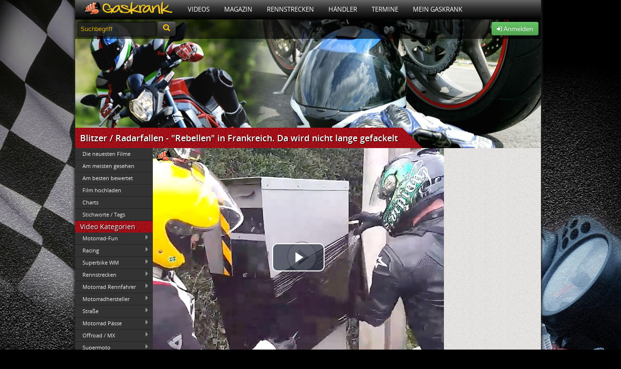

--- FILE ---
content_type: text/html; charset=UTF-8
request_url: https://www.gaskrank.tv/tv/motorrad-fun/blitzer-radarfallen-rebellen-in-frankreich-da-wird-nicht-lange-gefackelt.htm
body_size: 11753
content:
 <!DOCTYPE html>
<!--[if lt IE 7]> <html class="no-js lt-ie9 lt-ie8 lt-ie7" lang="de" xmlns:og="http://ogp.me/ns#" xmlns:fb="http://www.facebook.com/2008/fbml"> <![endif]-->
<!--[if IE 7]>    <html class="no-js lt-ie9 lt-ie8" lang="de" xmlns:og="http://ogp.me/ns#" xmlns:fb="http://www.facebook.com/2008/fbml"> <![endif]-->
<!--[if IE 8]>    <html class="no-js lt-ie9" lang="de" xmlns:og="http://ogp.me/ns#" xmlns:fb="http://www.facebook.com/2008/fbml"> <![endif]-->
<!--[if (gte IE 9)|(gt IEMobile 7)|!(IEMobile)|!(IE)]><!--><html dir="ltr" lang="de" xmlns:og="http://ogp.me/ns#" xmlns:fb="http://www.facebook.com/2008/fbml" class="no-js"><!--<![endif]-->
<head>

	<meta charset="utf-8">
	<meta name="viewport" content="width=device-width">
	<title>Blitzer / Radarfallen - "Rebellen" in Frankreich. Da wird nicht lange gefackelt</title>
	<meta name="description" content="Blitzer / Radarfallen - &amp;quot;Rebellen&amp;quot; in Frankreich. Da wird nicht lange gefackelt, Motorrad-Fun Video: Blitzer / Radarfallen - &amp;quot;Rebellen&amp;quot; in Frankreich....">


	<link rel="shortcut icon" type="image/x-icon" href="https://static.gaskrank.tv/favicon.ico" />
	
	  <meta property="og:title" content="Blitzer / Radarfallen - &quot;Rebellen&quot; in Frankreich. Da wird nicht lange gefackelt" /> 
	  <meta property="og:type" content="movie"/>     
	  <meta property="og:url" content="https://www.gaskrank.tv/tv/motorrad-fun/blitzer-radarfallen-rebellen-in-frankreich-da-wird-nicht-lange-gefackelt.htm" /> 
      <meta property="og:image" content="https://static.gaskrank.tv/de/filme/blitzer-radarfallen-rebellen-in-frankreich-da-wird-nicht-lan.jpg" />
        <meta property="og:image:type" content="image/jpeg" />
        <meta property="og:image:width" content="640" />
        <meta property="og:image:height" content="480" />

      <meta property="og:site_name" content="Gaskrank"/>
      <meta property="og:description" content="Blitzer / Radarfallen - &quot;Rebellen&quot; in Frankreich. Da wird nicht lange gefackelt, Motorrad-Fun Video: Blitzer / Radarfallen - &quot;Rebellen&quot; in Frankreich...." />

		<meta name="twitter:card" content="summary_large_image" />
		<meta name="twitter:image:src" content="https://static.gaskrank.tv/de/filme/blitzer-radarfallen-rebellen-in-frankreich-da-wird-nicht-lan.jpg" />
		<meta name="twitter:site" content="@Gaskrank" />
		<meta name="twitter:url" content="https://www.gaskrank.tv/tv/motorrad-fun/blitzer-radarfallen-rebellen-in-frankreich-da-wird-nicht-lange-gefackelt.htm" />
		<meta name="twitter:description" content="Blitzer / Radarfallen - &quot;Rebellen&quot; in Frankreich. Da wird nicht lange gefackelt, Motorrad-Fun Video: Blitzer / Radarfallen - &quot;Rebellen&quot; in Frankreich...." />
		<meta name="twitter:title" content="Blitzer / Radarfallen - &quot;Rebellen&quot; in Frankreich. Da wird nicht lange gefackelt" />
		<meta name="twitter:domain" content="www.gaskrank.tv" />

	  <meta itemprop="name" content="Blitzer / Radarfallen - &quot;Rebellen&quot; in Frankreich. Da wird nicht lange gefackelt">
	  <meta itemprop="description" content="Blitzer / Radarfallen - &quot;Rebellen&quot; in Frankreich. Da wird nicht lange gefackelt, Motorrad-Fun Video: Blitzer / Radarfallen - &quot;Rebellen&quot; in Frankreich....">
      <meta itemprop="url" content="https://www.gaskrank.tv/tv/motorrad-fun/blitzer-radarfallen-rebellen-in-frankreich-da-wird-nicht-lange-gefackelt.htm">
	  <meta itemprop="image" content="https://static.gaskrank.tv/de/filme/blitzer-radarfallen-rebellen-in-frankreich-da-wird-nicht-lan.jpg">
      		
      <link rel="image_src" href="https://static.gaskrank.tv/de/filme/blitzer-radarfallen-rebellen-in-frankreich-da-wird-nicht-lan.jpg" />
		<link rel="stylesheet" href="https://static.gaskrank.tv/css/reset.min.css">
	<link rel="stylesheet" href="https://static.gaskrank.tv/css/grid.min.css">

	<script src="https://static.gaskrank.tv/js/lib/jquery-1.11.0.min.js"></script>
	<script src="https://static.gaskrank.tv/js/lib/jquery-migrate-1.2.1.min.js"></script>

	<script src="https://static.gaskrank.tv/bootstrap/js/bootstrap.min.js"></script>
	<script src="https://static.gaskrank.tv/bootstrap/js/bootstrap-datepicker.min.js"></script>
	<script src="https://static.gaskrank.tv/bootstrap/js/locales/bootstrap-datepicker.de.js" charset="UTF-8"></script>
	<link rel="stylesheet" href="https://static.gaskrank.tv/bootstrap/css/bootstrap.css" />
	<link rel="stylesheet" href="https://static.gaskrank.tv/bootstrap/css/datepicker.min.css" />

	<link rel="stylesheet" href="https://static.gaskrank.tv/font/faw/font-awesome.css" />
	<!--[if IE 7]>
	  <link rel="stylesheet" href="https://static.gaskrank.tv/font/faw/font-awesome-ie7.css">
	<![endif]-->	
	
	<script src="https://static.gaskrank.tv/js/lib/superfish.min.js"></script>
	<script src="https://static.gaskrank.tv/js/lib/jquery.raty.min.js?v=2"></script>
	<script src="https://static.gaskrank.tv/js/jquery.validationEngine-de.min.js" charset="utf-8"></script>
	<script src="https://static.gaskrank.tv/js/jquery.validationEngine.min.js" charset="utf-8"></script>	
	<link rel="stylesheet" href="https://static.gaskrank.tv/js/validationEngine.jquery.min.css" />
	
	<script src="https://static.gaskrank.tv/js/lib/jquery.tipsy.js"></script>
	<script src="https://static.gaskrank.tv/js/lib/jquery.autocomplete.min.js"></script>
	<script src="https://static.gaskrank.tv/js/intradat.min.js?v=0.2"></script>

	
		

	<link href="https://static.gaskrank.tv/vod2/video.js/video-js.min.css" rel="stylesheet">
	<script src="//imasdk.googleapis.com/js/sdkloader/ima3.js"></script>
    <link href="https://static.gaskrank.tv/vod2/videojs-contrib-ads/videojs.ads.css" rel="stylesheet" />
    <link href="https://static.gaskrank.tv/vod2/videojs-ima/videojs.ima.css" rel="stylesheet" />
	<link href="https://static.gaskrank.tv/vod2/quality/css/quality-selector.css" rel="stylesheet" />
	<link href="https://static.gaskrank.tv/vod2/videojs-logo/videojs-logo.css" rel="stylesheet" />

    <script src="https://static.gaskrank.tv/vod2/video.js/video.min.js"></script>
    <script src="https://static.gaskrank.tv/vod2/videojs-contrib-ads/videojs.ads.min.js"></script>
    <script src="https://static.gaskrank.tv/vod2/videojs-ima/videojs.ima.min.js"></script>
	<script src="https://static.gaskrank.tv/vod2/quality/js/silvermine-videojs-quality-selector.min.js"></script>
	<script src="https://static.gaskrank.tv/vod2/videojs-logo/videojs-logo.min.js"></script>

	
	
	<link rel="stylesheet" href="https://static.gaskrank.tv/css/gaskrank.min.css?v=3.19" />
	<script src="https://static.gaskrank.tv/js/gas.min.js"></script>
	<script type="text/javascript" src="https://static.gaskrank.tv/js/fb/jquery.fancybox.js?v=2.0.6"></script>
	<link rel="stylesheet" type="text/css" href="https://static.gaskrank.tv/js/fb/jquery.fancybox.css?v=2.0.6" media="screen" />	
	<script src="https://static.gaskrank.tv/js/lib/modernizr-2.5.3.min.js"></script>
	<link href="https://static.gaskrank.tv/shariff-3.0.1/shariff.complete.css" rel="stylesheet">


	<link rel="canonical" href="http://www.gaskrank.tv/tv/motorrad-fun/blitzer-radarfallen-rebellen-in-frankreich-da-wird-nicht-lange-gefackelt.htm" />
<meta property="og:image" content="https://static.gaskrank.tv/img/logo-gp.png" />
<link rel="image_src" href="https://static.gaskrank.tv/img/logo-gp.png" />

</head>
<body>
<div id="ip_page_wrapper">
    <div id="ip_content_wrapper">
	    <div id="publisher_page_wrapper">
	    <style>
#gaInner {
  display: table;
  margin: 0 auto;
}
        </style>
            <div id="gaInner" class="text-center">
</div>

			<div id="publisher_main">

<div class="gkContainer gkConSdw gkBg3">
	<header>
		<div id="gkMenu">
				<nav>
				<ul class="dd_menu">
					<li><a class="gkMenuAs gkMenuHome" href="/" title="Motorrad Portal"><img src="https://static.gaskrank.tv/gaskrank2.png" height="26"></a></li>
					<li><a class="gkMenuA" href="/tv/" title="Motorrad Videos">Videos</a>
						<ul class="gkMenuSub">				
							<li><a href="/tv/motorrad-videos/" title="Neueste Motorradvideos">Neueste Filme</a></li>
							<li><a href="/tv/top-videos/" title="Am meisten gesehene Videos">Am meisten gesehen</a></li>
							<li><a href="/tv/user-voted/" title="Am besten bewertete Videos">Am besten bewertet</a></li>
							<li><a href="/tv/" title="Video Kategorien">Video Kategorien</a></li>
							<li><a href="/tv/upload/" title="Motorradvideo hochladen">Film hochladen</a></li>
						</ul>
					</li>
					<li><a class="gkMenuA" href="/magazin/" title="Motorrad Magazin">Magazin</a>
						<ul class="gkMenuSub">
							<li><a href="/magazin/racing/">Racing Magazin</a></li>
							<li><a href="/magazin/allgemein/">Allgemeine Themen</a></li>
							<li><a href="/magazin/klassisch/">Klassisch & Custom</a></li>
							<li><a href="/magazin/naked/">Straße & Anfänger</a></li>
							<li><a href="/magazin/touring/">Touring & Urlaub</a></li>
							<li><a href="/magazin/offroad/">Motocross</a></li>
							<li><a href="/magazin/technik/">Technikthemen</a></li>
							<li><a href="/magazin/motosat/">MotoSat Satire</a></li>
							<li><a href="/magazin/gaskrank-user/">Gaskrank User</a></li>
							<li><a href="/magazin/gaskrank/">Gaskrank Nachrichten</a></li>
						</ul>					
					</li>
					<li><a class="gkMenuA" href="/rennstrecken/" title="Rennstrecken">Rennstrecken</a>
						<ul class="gkMenuSub">
							<li><a href="/rennstrecken/">Motorrad Rennstrecken</a></li>
							<li><a href="/fahrertraining/">Renn- & Fahrertrainings</a></li>
							<li><a href="/fahrertraining/termine/">Aktuelle Termine</a></li>
							<li><a href="/fahrertraining/suche/">Termin suchen</a></li>
							<li><a href="https://www.gaskrank.tv/account/"><b>Deine</b> Rundenzeiten</a></li>
							<li><a href="/fahrertraining/veranstalter/">Alle Veranstalter</a></li>
							<li><a href="/fahrertraining/veranstalter-info.htm">Für Veranstalter</a></li>
						</ul>					
					</li>
					<li><a class="gkMenuA" href="/haendler/" title="Motorradhändler">Händler</a>
						<ul class="gkMenuSub">				
						
							<li><a href="/haendler/">Motorradhändler</a></li>
							<li><a href="/haendler/umkreissuche/">Händlersuche</a></li>
							<li><a href="/haendler/tipp/">Händler: Die Besten</a></li>
							<li><a href="/haendler/aktuelle-bewertungen/">Neueste Bewertungen</a></li>
							<li><a href="/haendler/info/">Für Motorradhändler</a></li>						
						</ul>					
					</li>
					<li><a class="gkMenuA" href="/termine/" title="Motorradtreffen & Termine">Termine</a>
						<ul class="gkMenuSub">				
							<li><a href="/termine/">Aktuelle Termine</a></li>
							<li><a href="/termine/umkreissuche/" title="Treffen & Termine Umkreissuche">Termin suchen</a></li>
							<li><a href="https://www.gaskrank.tv/account/termin-anlegen.htm" title="Motorradtermin eintragen">Termin eintragen</a></li>
						</ul>					
					</li>
																<li><a class="gkMenuA" href="/motorrad-stammtisch/" title="Motorradfahrer">Mein Gaskrank</a>
											
						
						<ul class="gkMenuSub">				
															<li><a href="https://www.gaskrank.tv/account/" title="Gaskrank User">Anmelden</a></li>
								<li><a href="https://www.gaskrank.tv/account/neu.htm" title="Gaskrank User">Registrieren</a></li>
														<li><a href="/user/" title="Gaskrank User">Motorradfahrer</a></li>
							<li><a href="/motorraeder/" title="Motorräder">Motorräder</a></li>
							<li><a href="/termine/" title="User Termine">Treffen & Termine</a></li>
						</ul>					
					</li>
					<!--
					<li><a class="gkMenuA" href="/gaskrank/" title="Gaskrank Team">Über uns</a>
						<ul class="gkMenuSub">				
							<li><a href="/gaskrank/" title="Gaskrank Team">Gaskrank Team</a></li>
							<li><a href="/gaskrank/kontakt.htm" title="Kontakt">Kontakt</a></li>
							<li><a href="/gaskrank/mediadaten.htm" title="Gaskrank Mediadaten">Mediadaten</a></li>
							<li><a href="/gaskrank/werben.htm" title="Gaskrank Werbung">Werben auf Gaskrank</a></li>
							<li><a href="/gaskrank/technik.htm" title="Gaskrank Technik">Gaskrank Technik</a></li>
							<li><a href="/gaskrank/investor-relations.htm" title="Investor Relations">Investor Relations</a></li>
							<li><a href="/gaskrank/impressum.htm" title="Kontakt">Impressum</a></li>
							<li><a href="/gaskrank/datenschutz.htm" title="Kontakt">Datenschutz</a></li>
							<li><a href="/gaskrank/haftungsausschluss.htm" title="Kontakt">Haftungsausschluss</a></li>
							<li><a href="/gaskrank/teilnahme-test.htm" title="Teilnahmebedingungen">Teilnahmebedingungen<br>Produkttest</a></li>
						</ul>
					</li>
					-->
				</ul>
				</nav>
			<div class="gkClear"></div>
		
		</div>


		<div id="gkSpot" style="position:relative;">
			<div id="gkSubBar">	
				<form style="display:inline;" method="get" action="/suche/">
				<input id="gkSearchInput" type="text" name="q" onfocus="if(this.value=='Suchbegriff') {this.value=''; this.style.color='#fff';}" value="Suchbegriff"	 />
				<button type="submit" class="btn btn-inverse" style="height:30px;margin-top:-3px;"><i class="icon-search" style="color:#ffc70b;font-size:14pt;"></i></button>
				</form>
				<div id="gkUserSpot">


									<div class="gkRight">
						<a class="btn btn-success" href="https://www.gaskrank.tv/account/">
							<i class="icon-signin"></i> Anmelden
						</a>
					</div>				
								
				</div>
			</div>
				
			<div id="gkH1">
				<div><h1 itemprop="name">Blitzer / Radarfallen - "Rebellen" in Frankreich. Da wird nicht lange gefackelt</h1></div>
			</div>
		</div>
	</header>	
	
<div id="gkColLeft">
		<script>
	jQuery(function(){
		jQuery('ul.gkLmVid1').superfish();
		jQuery('ul.gkLmVid2').superfish();
		jQuery('ul.gkLmVid3').superfish();
	});
	</script>
	<div class="gkSubmenu">
		<ul>
			<li><a id="gkVidNewest" href="/tv/motorrad-videos/" target="_self">Die neuesten Filme</a></li>
			<li><a href="/tv/top-videos/" target="_self">Am meisten gesehen</a></li>
			<li><a href="/tv/user-voted/" target="_self">Am besten bewertet</a></li>
			<li><a href="/tv/upload/" target="_self">Film hochladen</a></li>
			<li><a href="/tv/charts/" target="_self">Charts</a></li>
			<li><a href="/tv/tags/" target="_self">Stichworte / Tags</a></li>				
		</ul>
	</div>
	<div class="gkBoxHead"><h3>Video Kategorien</h3></div>
	<div class="gkSubmenu">
	<ul class="gkLmVid1 sf-menu sf-vertical">
		<li>
			<a href="/tv/motorrad-fun/">Motorrad-Fun</a>
			<ul>
			<li>
				<a href="/tv/motorrad-fun/speed/">Speeding</a>
							</li>
						<li>
				<a href="/tv/motorrad-fun/kurios/">Kurioses</a>
							</li>
						<li>
				<a href="/tv/motorrad-fun/unfaelle/">Motorradunfälle</a>
							</li>
						<li>
				<a href="/tv/motorrad-fun/erotik/">Erotik</a>
							</li>
						<li>
				<a href="/tv/motorrad-fun/polizei/">Polizei</a>
							</li>
						<li>
				<a href="/tv/motorrad-fun/stunts/">Stunts</a>
							</li>
						<li>
				<a href="/tv/motorrad-fun/burnout/">Burnouts</a>
							</li>
						<li>
				<a href="/tv/motorrad-fun/wheelie/">Wheelie/Stoppie</a>
							</li>
						<li>
				<a href="/tv/motorrad-fun/kino/">Kino</a>
							</li>
						<li>
				<a href="/tv/motorrad-fun/motogpcomic/">MotoGP Comic</a>
							</li>
						<li>
				<a href="/tv/motorrad-fun/verkaufen/">Verkaufen</a>
							</li>
			</ul>
		</li>
				<li>
			<a href="/tv/racing/">Racing</a>
			<ul>
			<li>
				<a href="/tv/racing/actionmotogp/">MotoGP </a>
							</li>
						<li>
				<a href="/tv/racing/500ccmgp/">MotoGP 500ccm</a>
							</li>
						<li>
				<a href="/tv/racing/250ccmgp/">MotoGP bis 350ccm</a>
							</li>
						<li>
				<a href="/tv/racing/bsb/">British Superbikes</a>
				<ul>
			<li>
				<a href="/tv/racing/british-superbike-bsb-2025/">British Superbike 2025</a>
							</li>
						<li>
				<a href="/tv/racing/bsb/british-superbike-bsb-2024/">British Superbike 2024</a>
							</li>
						<li>
				<a href="/tv/racing/bsb/british-superbike-bsb-2023/">British Superbike 2023</a>
							</li>
						<li>
				<a href="/tv/racing/bsb/british-superbike-bsb-2022/">British Superbike 2022</a>
							</li>
						<li>
				<a href="/tv/racing/bsb/british-superbike-bsb-2021/">British Superbike 2021</a>
							</li>
						<li>
				<a href="/tv/racing/bsb/british-superbike-bsb-2020/">British Superbike 2020</a>
							</li>
						<li>
				<a href="/tv/racing/bsb/british-superbike-bsb-2019/">British Superbike 2019</a>
							</li>
						<li>
				<a href="/tv/racing/bsb/british-superbike-bsb-2018/">British Superbike 2018</a>
							</li>
						<li>
				<a href="/tv/racing/bsb/british-superbike-bsb-2017/">British Superbike 2017</a>
							</li>
						<li>
				<a href="/tv/racing/bsb/british-superbike-bsb-2016/">British Superbike 2016</a>
							</li>
						<li>
				<a href="/tv/racing/bsb/british-superbike-bsb-2015/">British Superbike 2015</a>
							</li>
						<li>
				<a href="/tv/racing/bsb/british-superbike-bsb-2014/">British Superbikes 2014</a>
							</li>
						<li>
				<a href="/tv/racing/bsb/british-superbikes-bsb-2013/">British Superbike 2013</a>
							</li>
			</ul>
			</li>
						<li>
				<a href="/tv/racing/idm/">IDM</a>
							</li>
						<li>
				<a href="/tv/racing/superduke/">KTM Superdukebattle</a>
							</li>
						<li>
				<a href="/tv/racing/street_triple/">Street Triple Cup</a>
							</li>
						<li>
				<a href="/tv/racing/national/">National</a>
							</li>
						<li>
				<a href="/tv/racing/isle-of-man/">Isle of Man TT</a>
				<ul>
			<li>
				<a href="/tv/racing/isle-of-man/tt-2025-isle-of-man-videos/">TT 2025 - Isle of Man</a>
							</li>
						<li>
				<a href="/tv/racing/isle-of-man/tt-2024-isle-of-man-videos/">TT 2024 - Isle of Man</a>
							</li>
						<li>
				<a href="/tv/racing/isle-of-man/tt-2023-isle-of-man-videos/">TT 2023 - Isle of Man</a>
							</li>
						<li>
				<a href="/tv/racing/isle-of-man/tt-2022-isle-of-man-videos/">TT 2022 - Isle of Man</a>
							</li>
						<li>
				<a href="/tv/racing/isle-of-man/tt-2019-isle-of-man-videos/">TT 2019 - Isle of Man</a>
							</li>
						<li>
				<a href="/tv/racing/isle-of-man/tt-2018-isle-of-man-videos/">TT 2018 - Isle of Man</a>
							</li>
						<li>
				<a href="/tv/racing/isle-of-man/tt-2017-isle-of-man-videos/">TT 2017 - Isle of Man</a>
							</li>
						<li>
				<a href="/tv/racing/isle-of-man/tt-2016-isle-of-man-videos/">TT 2016 - Isle of Man</a>
							</li>
						<li>
				<a href="/tv/racing/isle-of-man/tt-2015-isle-of-man-videos/">TT 2015 - Isle of Man </a>
							</li>
						<li>
				<a href="/tv/racing/isle-of-man/tt-2014-isle-of-man-videos/">TT 2014 - Isle of Man</a>
							</li>
						<li>
				<a href="/tv/racing/isle-of-man/tt-2013-isle-of-man/">TT 2013 Isle of Man</a>
							</li>
			</ul>
			</li>
						<li>
				<a href="/tv/racing/irishroadrace/">Irish Road Racing</a>
							</li>
						<li>
				<a href="/tv/racing/macau/">Macau</a>
							</li>
						<li>
				<a href="/tv/racing/langstrecke/">Langstrecke</a>
							</li>
						<li>
				<a href="/tv/racing/speedway/">Speedway / Dirt Track</a>
							</li>
						<li>
				<a href="/tv/racing/sonstige/">Sonstige Bewerbe</a>
							</li>
						<li>
				<a href="/tv/racing/rk-racing/">RK-Racing</a>
							</li>
			</ul>
		</li>
				<li>
			<a href="/tv/wsbk/">Superbike WM</a>
			<ul>
			<li>
				<a href="/tv/wsbk/sbk2010/">WSBK 2010</a>
							</li>
						<li>
				<a href="/tv/wsbk/sbk2009/">WSBK 2009</a>
							</li>
						<li>
				<a href="/tv/wsbk/sbk/">WSBK 2008</a>
							</li>
						<li>
				<a href="/tv/wsbk/wsbk2007/">WSBK 2007</a>
							</li>
						<li>
				<a href="/tv/wsbk/wsbk2006/">WSBK 2006</a>
							</li>
						<li>
				<a href="/tv/wsbk/sbkwm2007/">WSBK bis 2005</a>
							</li>
						<li>
				<a href="/tv/wsbk/wsbk1999/">WSBK 1999</a>
							</li>
						<li>
				<a href="/tv/wsbk/wsbk1998/">WSBK 1998</a>
							</li>
						<li>
				<a href="/tv/wsbk/wsbk1997/">WSBK 1997</a>
							</li>
						<li>
				<a href="/tv/wsbk/wsbk1996/">WSBK 1996</a>
							</li>
						<li>
				<a href="/tv/wsbk/wsbk1995/">WSBK 1995</a>
							</li>
						<li>
				<a href="/tv/wsbk/sbk1994/">WSBK 1994</a>
							</li>
						<li>
				<a href="/tv/wsbk/sbk1993/">WSBK 1993</a>
							</li>
						<li>
				<a href="/tv/wsbk/wsbk1992/">WSBK 1992</a>
							</li>
						<li>
				<a href="/tv/wsbk/wsbk1991/">WSBK 1991</a>
							</li>
						<li>
				<a href="/tv/wsbk/wsbk1990/">WSBK 1990</a>
							</li>
						<li>
				<a href="/tv/wsbk/sbk-wm/">Superbike Sonstige</a>
							</li>
						<li>
				<a href="/tv/wsbk/top/">WSBK Top Race</a>
							</li>
						<li>
				<a href="/tv/wsbk/wsbarchive/">WSB Archive 90s</a>
							</li>
			</ul>
		</li>
				<li>
			<a href="/tv/rennstrecken/">Rennstrecken</a>
			<ul>
			<li>
				<a href="/tv/rennstrecken/deutschland/">Deutschland</a>
							</li>
						<li>
				<a href="/tv/rennstrecken/belgien/">Belgien</a>
							</li>
						<li>
				<a href="/tv/rennstrecken/daenemark/">Dänemark</a>
							</li>
						<li>
				<a href="/tv/rennstrecken/england/">England</a>
							</li>
						<li>
				<a href="/tv/rennstrecken/frankreich/">Frankreich</a>
							</li>
						<li>
				<a href="/tv/rennstrecken/holland/">Holland</a>
							</li>
						<li>
				<a href="/tv/rennstrecken/italien/">Italien</a>
							</li>
						<li>
				<a href="/tv/rennstrecken/kroatien/">Kroatien</a>
							</li>
						<li>
				<a href="/tv/rennstrecken/oesterreich/">Österreich</a>
							</li>
						<li>
				<a href="/tv/rennstrecken/polen/">Polen</a>
							</li>
						<li>
				<a href="/tv/rennstrecken/portugal/">Portugal</a>
							</li>
						<li>
				<a href="/tv/rennstrecken/russland/">Russland</a>
							</li>
						<li>
				<a href="/tv/rennstrecken/skandinavien/">Skandinavien</a>
							</li>
						<li>
				<a href="/tv/rennstrecken/slowakei/">Slowakei</a>
							</li>
						<li>
				<a href="/tv/rennstrecken/spanien/">Spanien</a>
							</li>
						<li>
				<a href="/tv/rennstrecken/tschechien/">Tschechien</a>
							</li>
						<li>
				<a href="/tv/rennstrecken/ungarn/">Ungarn</a>
							</li>
						<li>
				<a href="/tv/rennstrecken/uebersee/">Übersee</a>
							</li>
						<li>
				<a href="/tv/rennstrecken/valentinos/">Valentinos</a>
							</li>
			</ul>
		</li>
				<li>
			<a href="/tv/motorrad-rennfahrer/">Motorrad Rennfahrer</a>
			<ul>
			<li>
				<a href="/tv/motorrad-rennfahrer/horst-saiger/">Horst Saiger</a>
							</li>
						<li>
				<a href="/tv/motorrad-rennfahrer/fifty-73-racing/">Fifty #73 Racing</a>
							</li>
						<li>
				<a href="/tv/motorrad-rennfahrer/nina-prinz/">Nina Prinz</a>
							</li>
						<li>
				<a href="/tv/motorrad-rennfahrer/murtanio-martin-riedl-irrc/">Murtanio</a>
							</li>
						<li>
				<a href="/tv/motorrad-rennfahrer/dario-giuseppetti/">Dario Giuseppetti</a>
							</li>
						<li>
				<a href="/tv/motorrad-rennfahrer/frank-roeder/">Frank Röder</a>
							</li>
						<li>
				<a href="/tv/motorrad-rennfahrer/max-neukirchner/">Max Neukirchner</a>
				<ul>
			<li>
				<a href="/tv/motorrad-rennfahrer/max-neukirchner/personality/">Aktuell</a>
							</li>
						<li>
				<a href="/tv/motorrad-rennfahrer/max-neukirchner/saison-2011/">Saison 2011</a>
							</li>
						<li>
				<a href="/tv/motorrad-rennfahrer/max-neukirchner/saison-2010/">Saison 2010</a>
							</li>
						<li>
				<a href="/tv/motorrad-rennfahrer/max-neukirchner/saison-2009/">Saison 2009</a>
							</li>
						<li>
				<a href="/tv/motorrad-rennfahrer/max-neukirchner/saison-2008/">Saison 2008</a>
							</li>
						<li>
				<a href="/tv/motorrad-rennfahrer/max-neukirchner/mock-tv/">Mock TV</a>
							</li>
						<li>
				<a href="/tv/motorrad-rennfahrer/max-neukirchner/alstare-blog-2009/">Alstare Blog 2009</a>
							</li>
			</ul>
			</li>
			</ul>
		</li>
				<li>
			<a href="/tv/hersteller/">Motorradhersteller</a>
			<ul>
			<li>
				<a href="/tv/hersteller/aprilia/">Aprilia</a>
							</li>
						<li>
				<a href="/tv/hersteller/bimota/">Bimota</a>
							</li>
						<li>
				<a href="/tv/hersteller/bmw/">BMW</a>
							</li>
						<li>
				<a href="/tv/hersteller/buell/">Buell</a>
							</li>
						<li>
				<a href="/tv/hersteller/ducati/">Ducati</a>
							</li>
						<li>
				<a href="/tv/hersteller/harley/">Harley Davidson</a>
							</li>
						<li>
				<a href="/tv/hersteller/honda/">Honda</a>
							</li>
						<li>
				<a href="/tv/hersteller/husaberg/">Husaberg</a>
							</li>
						<li>
				<a href="/tv/hersteller/husqvarna/">Husqvarna</a>
							</li>
						<li>
				<a href="/tv/hersteller/indian-motorcycles/">Indian Motorcycles</a>
							</li>
						<li>
				<a href="/tv/hersteller/yamaha/">Yamaha</a>
							</li>
						<li>
				<a href="/tv/hersteller/kawasaki/">Kawasaki</a>
							</li>
						<li>
				<a href="/tv/hersteller/ktm/">KTM</a>
							</li>
						<li>
				<a href="/tv/hersteller/motoguzzi/">Moto Guzzi</a>
							</li>
						<li>
				<a href="/tv/hersteller/mvagusta/">MV Agusta</a>
							</li>
						<li>
				<a href="/tv/hersteller/norton/">Norton</a>
							</li>
						<li>
				<a href="/tv/hersteller/suzuki/">Suzuki</a>
							</li>
						<li>
				<a href="/tv/hersteller/triumph/">Triumph</a>
							</li>
						<li>
				<a href="/tv/hersteller/victory/">Victory Motorcycles</a>
							</li>
			</ul>
		</li>
				<li>
			<a href="/tv/touring-strasse/">Straße</a>
			<ul>
			<li>
				<a href="/tv/touring-strasse/deutschland/">Deutschland</a>
							</li>
						<li>
				<a href="/tv/touring-strasse/europa/">Europa</a>
							</li>
						<li>
				<a href="/tv/touring-strasse/weltweit/">Weltweit</a>
							</li>
						<li>
				<a href="/tv/touring-strasse/weltreise/">Weltreise</a>
							</li>
			</ul>
		</li>
				<li>
			<a href="/tv/paesse/">Motorrad Pässe</a>
			<ul>
			<li>
				<a href="/tv/paesse/deutschland/">Deutschland</a>
							</li>
						<li>
				<a href="/tv/paesse/oesterreich/">Österreich</a>
							</li>
						<li>
				<a href="/tv/paesse/schweiz/">Schweiz</a>
							</li>
						<li>
				<a href="/tv/paesse/italien/">Italien</a>
							</li>
						<li>
				<a href="/tv/paesse/frankreich/">Frankeich</a>
							</li>
						<li>
				<a href="/tv/paesse/slowenien/">Slowenien</a>
							</li>
						<li>
				<a href="/tv/paesse/spanien/">Spanien</a>
							</li>
						<li>
				<a href="/tv/paesse/sonstige/">Sonstige</a>
							</li>
			</ul>
		</li>
				<li>
			<a href="/tv/gelaende/">Offroad / MX</a>
			<ul>
			<li>
				<a href="/tv/gelaende/enduro/">Enduro</a>
							</li>
						<li>
				<a href="/tv/gelaende/fmx/">FMX</a>
							</li>
						<li>
				<a href="/tv/gelaende/motocross/">Motocross</a>
							</li>
						<li>
				<a href="/tv/gelaende/motocross-wm/">Motocross WM</a>
							</li>
						<li>
				<a href="/tv/gelaende/supercross-usa/">AMA Supercross</a>
							</li>
						<li>
				<a href="/tv/gelaende/trial/">Trial</a>
							</li>
						<li>
				<a href="/tv/gelaende/dakar/">Dakar</a>
				<ul>
			<li>
				<a href="/tv/gelaende/dakar/dakar-2026/">Dakar 2026</a>
							</li>
						<li>
				<a href="/tv/gelaende/dakar/dakar-2025/">Dakar 2025</a>
							</li>
						<li>
				<a href="/tv/gelaende/dakar/dakar-2024/">Dakar 2024</a>
							</li>
						<li>
				<a href="/tv/gelaende/dakar/dakar-2023/">Dakar 2023</a>
							</li>
						<li>
				<a href="/tv/gelaende/dakar/dakar-2022/">Dakar 2022</a>
							</li>
						<li>
				<a href="/tv/gelaende/dakar/dakar-2021/">Dakar 2021</a>
							</li>
						<li>
				<a href="/tv/gelaende/dakar/dakar-2020/">Dakar 2020</a>
							</li>
						<li>
				<a href="/tv/gelaende/dakar/dakar-2019/">Dakar 2019</a>
							</li>
						<li>
				<a href="/tv/gelaende/dakar/dakar-2018/">Dakar 2018</a>
							</li>
						<li>
				<a href="/tv/gelaende/dakar/dakar-2017/">Dakar 2017</a>
							</li>
						<li>
				<a href="/tv/gelaende/dakar/dakar-2016/">Dakar 2016</a>
							</li>
						<li>
				<a href="/tv/gelaende/dakar/dakar-2015/">Dakar 2015</a>
							</li>
						<li>
				<a href="/tv/gelaende/dakar/dakar-2014/">Dakar 2014</a>
							</li>
						<li>
				<a href="/tv/gelaende/dakar/dakar-2013/">Dakar 2013</a>
							</li>
						<li>
				<a href="/tv/gelaende/dakar2012/">Dakar 2012</a>
							</li>
						<li>
				<a href="/tv/gelaende/dakar2011/">Dakar 2011</a>
							</li>
						<li>
				<a href="/tv/gelaende/dakar2010/">Dakar 2010</a>
							</li>
						<li>
				<a href="/tv/gelaende/dakar2009/">Dakar 2009</a>
							</li>
			</ul>
			</li>
						<li>
				<a href="/tv/gelaende/rallye/">Motorrad Rallyes</a>
							</li>
			</ul>
		</li>
				<li>
			<a href="/tv/supermoto/">Supermoto</a>
			<ul>
			<li>
				<a href="/tv/supermoto/stunts/">Stunts / Fun / Drift</a>
							</li>
						<li>
				<a href="/tv/supermoto/streckenvideos/">Streckenvideos</a>
							</li>
						<li>
				<a href="/tv/supermoto/meisterchaften/">Meisterschaften</a>
							</li>
						<li>
				<a href="/tv/supermoto/technik/">Technik</a>
							</li>
						<li>
				<a href="/tv/supermoto/fahrer/">Fahrer</a>
							</li>
						<li>
				<a href="/tv/supermoto/schule/">Wie geht das?</a>
							</li>
			</ul>
		</li>
				<li>
			<a href="/tv/streetfighter/">Streetfighter</a>
					</li>
				<li>
			<a href="/tv/custombikes/">Custombikes</a>
			<ul>
			<li>
				<a href="/tv/custombikes/painting/">Custompainting</a>
							</li>
						<li>
				<a href="/tv/custombikes/motorradmesse/">Custombike Messe</a>
							</li>
			</ul>
		</li>
				<li>
			<a href="/tv/cafe_racer/">Cafe Racer</a>
			<ul>
			<li>
				<a href="/tv/cafe_racer/ace/">Ace Cafe London</a>
							</li>
			</ul>
		</li>
				<li>
			<a href="/tv/sahne/">Sahnestücke </a>
			<ul>
			<li>
				<a href="/tv/sahne/user/">Bike Porn User</a>
							</li>
			</ul>
		</li>
				<li>
			<a href="/tv/gespanne/">Motorradgespanne</a>
			<ul>
			<li>
				<a href="/tv/gespanne/sidecar/">Racing</a>
							</li>
			</ul>
		</li>
				<li>
			<a href="/tv/motorrad-oldtimer/">Oldtimer</a>
					</li>
				<li>
			<a href="/tv/pocketbikes/">Pocket Bikes</a>
					</li>
				<li>
			<a href="/tv/youngbiker/">Jungbiker</a>
					</li>
				<li>
			<a href="/tv/quad/">Quad ATV</a>
					</li>
				<li>
			<a href="/tv/halloffame/">Hall of Fame</a>
					</li>
				<li>
			<a href="/tv/roller/">Motorroller</a>
					</li>
				<li>
			<a href="/tv/motorrad-schule/">Motorrad Schule</a>
			<ul>
			<li>
				<a href="/tv/motorrad-schule/mototech/">MotoTech Motorradtechnik</a>
				<ul>
			<li>
				<a href="/tv/motorrad-schule/mototech/pitbike-dream-speed-160/">Pitbike Dream Speed 160</a>
							</li>
						<li>
				<a href="/tv/motorrad-schule/mototech/projekt-suzuki-gs500e/">Projekt Suzuki GS500E</a>
							</li>
						<li>
				<a href="/tv/motorrad-schule/mototech/aufbau-racebike/">Projekt Racebike </a>
							</li>
						<li>
				<a href="/tv/motorrad-schule/mototech/unfall-suzuki-gsx-r-750/">Suzuki Wiederaufbau</a>
							</li>
			</ul>
			</li>
						<li>
				<a href="/tv/motorrad-schule/fahrwerk/">Fahrwerkstechnik</a>
				<ul>
			<li>
				<a href="/tv/motorrad-schule/fahrwerk/reifenbilder-und-fahrwerkseinstellungen/">Reifenbilder </a>
							</li>
			</ul>
			</li>
						<li>
				<a href="/tv/motorrad-schule/fahrtechnik/">Fahrtechnik</a>
							</li>
						<li>
				<a href="/tv/motorrad-schule/sicherheit/">Sicherheit</a>
							</li>
						<li>
				<a href="/tv/motorrad-schule/assistenzsysteme-fuer-motorradfahrer/"> Assistenzsysteme </a>
							</li>
						<li>
				<a href="/tv/motorrad-schule/wiegeht/">Wie geht das</a>
							</li>
						<li>
				<a href="/tv/motorrad-schule/ducati/">Ducati</a>
							</li>
			</ul>
		</li>
				<li>
			<a href="/tv/zubehoer/">Motorradzubehör</a>
			<ul>
			<li>
				<a href="/tv/zubehoer/metisse/">Metisse</a>
							</li>
						<li>
				<a href="/tv/zubehoer/motorradreifen/">Motorradreifen</a>
							</li>
			</ul>
		</li>
				<li>
			<a href="/tv/motorradbekleidung/">Motorradbekleidung</a>
			<ul>
			<li>
				<a href="/tv/motorradbekleidung/held-biker-fashion/">Held Biker Fashion</a>
							</li>
			</ul>
		</li>
				<li>
			<a href="/tv/motorrad-auspuffanlagen/">Auspuffanlagen</a>
			<ul>
			<li>
				<a href="/tv/motorrad-auspuffanlagen/akrapovic/">Akrapovic</a>
							</li>
						<li>
				<a href="/tv/motorrad-auspuffanlagen/hpe/">HPE</a>
							</li>
						<li>
				<a href="/tv/motorrad-auspuffanlagen/leovince/">LeoVince</a>
							</li>
						<li>
				<a href="/tv/motorrad-auspuffanlagen/remus/">Remus</a>
							</li>
						<li>
				<a href="/tv/motorrad-auspuffanlagen/sc-project/"> SC-Project</a>
							</li>
						<li>
				<a href="/tv/motorrad-auspuffanlagen/sebring/">Sebring</a>
							</li>
						<li>
				<a href="/tv/motorrad-auspuffanlagen/termignoni/">Termignoni</a>
							</li>
						<li>
				<a href="/tv/motorrad-auspuffanlagen/zard/">Zard</a>
							</li>
			</ul>
		</li>
				<li>
			<a href="/tv/werkstatt/">Werkstatt / Tests</a>
			<ul>
			<li>
				<a href="/tv/werkstatt/pruefstand/">Prüfstand</a>
							</li>
			</ul>
		</li>
				<li>
			<a href="/tv/video-contest/">Video Contest</a>
			<ul>
			<li>
				<a href="/tv/video-contest/rollei-intermot/">Rollei Intermot 2012</a>
							</li>
			</ul>
		</li>
				<li>
			<a href="/tv/helmkamera-test/">Helmkamera Test</a>
			<ul>
			<li>
				<a href="/tv/helmkamera/">Rollei </a>
				<ul>
			<li>
				<a href="/tv/helmkamera/rollei-7s-rollei-6s/">Rollei 7S Wifi | 6S Wifi</a>
							</li>
						<li>
				<a href="/tv/helmkamera/rollei-actioncam-zubehoer/">Zubehör Actioncam</a>
							</li>
						<li>
				<a href="/tv/helmkamera/rollei-s30-wifi/">Rollei S30 Wifi</a>
							</li>
						<li>
				<a href="/tv/helmkamera/rollei-s50-wifi/">Rollei S50 WiFi</a>
							</li>
						<li>
				<a href="/tv/helmkamera/rollei_bullet_hd_actioncam/">Rollei 5S ActionCam</a>
							</li>
						<li>
				<a href="/tv/helmkamera/rollei-actioncam-500-sunrise/">Allgemeines</a>
							</li>
			</ul>
			</li>
			</ul>
		</li>
				<li>
			<a href="/tv/motorradtreffen/">Motorradtreffen/Messen</a>
			<ul>
			<li>
				<a href="/tv/motorradtreffen/intermot-2018/">Intermot 2018</a>
							</li>
						<li>
				<a href="/tv/motorradtreffen/intermot-2016/">Intermot 2016</a>
							</li>
						<li>
				<a href="/tv/motorradtreffen/intermot-2014/">Intermot 2014</a>
							</li>
						<li>
				<a href="/tv/motorradtreffen/intermot-2012/">Intermot 2012</a>
							</li>
						<li>
				<a href="/tv/motorradtreffen/elefantentreffen/">Elefantentreffen</a>
							</li>
						<li>
				<a href="/tv/motorradtreffen/tridays/">Triumph Tridays</a>
							</li>
			</ul>
		</li>
				<li>
			<a href="/tv/motorrad-foren/">Motorrad Foren/Clubs</a>
					</li>
		</ul>
	</div>
	
	<div style="float:left;" class="gkBoxHead"><h3>Medien</h3></div>
	<div class="gkSubmenu">
	<ul class="gkLmVid2 sf-menu sf-vertical">
		<li>
			<a href="/tv/topuser/">Top User</a>
			<ul>
			<li>
				<a href="/tv/topuser/bikercom/">Bikercom.at</a>
							</li>
						<li>
				<a href="/tv/topuser/barry/">Barry6769</a>
							</li>
						<li>
				<a href="/tv/topuser/chaosdori/">Chaosdori</a>
							</li>
						<li>
				<a href="/tv/topuser/dolmant/">Dolmant </a>
							</li>
						<li>
				<a href="/tv/topuser/jj-tv-video-produktion/">JJ-TV Video Produktion</a>
							</li>
						<li>
				<a href="/tv/topuser/lorcher/">Lorcher</a>
							</li>
						<li>
				<a href="/tv/topuser/pauke/">Pauke</a>
							</li>
						<li>
				<a href="/tv/topuser/tuningfibel/">Penner Ulf</a>
							</li>
			</ul>
		</li>
				<li>
			<a href="/tv/jens-kuck-motolifestyle/">Jens Kuck - Motolifestyle</a>
					</li>
				<li>
			<a href="/tv/kurvenradiustv/">KurvenradiusTV</a>
					</li>
				<li>
			<a href="/tv/chainbrothers/">ChainBrothers</a>
					</li>
				<li>
			<a href="/tv/motorrad-nachrichen/">Motorrad Nachrichten</a>
					</li>
				<li>
			<a href="/tv/radioviktoria/">Radioviktoria</a>
					</li>
				<li>
			<a href="/tv/hart_am_limit/">Hart am Limit TT3D</a>
					</li>
				<li>
			<a href="/tv/triumph_street_triple/">Street Triple Cup TV</a>
					</li>
				<li>
			<a href="/tv/videobiker/">VideoBiker Production</a>
			<ul>
			<li>
				<a href="/tv/videobiker/videoproduktion/">VideoBiker Filme</a>
							</li>
			</ul>
		</li>
		</ul>
	</div>	
	
	<div style="
	float:left;" class="gkBoxHead"><h3>Business</h3></div>
	<div class="gkSubmenu">
	<ul class="gkLmVid3 sf-menu sf-vertical">
		<li>
			<a href="/tv/renntraining/">Veranstalter Trainings</a>
			<ul>
			<li>
				<a href="/tv/renntraining/bikepromotion/">Bike Promotion</a>
							</li>
						<li>
				<a href="/tv/renntraining/sonstige/">Sonstige</a>
							</li>
			</ul>
		</li>
				<li>
			<a href="/tv/motorrad-haendler/">Händler</a>
					</li>
		</ul>
	</div>	

			
</div>


<div id="gkColMovieContainer" itemprop="video" itemscope itemtype="http://schema.org/VideoObject">
<div id="gkColMovieContent"  class="gkVidViewNew">
	<meta itemprop="name" content="Blitzer / Radarfallen - &quot;Rebellen&quot; in Frankreich. Da wird nicht lange gefackelt">
	<meta itemprop="description" content="Blitzer / Radarfallen - &quot;Rebellen&quot; in Frankreich. Da wird nicht lange gefackelt, Motorrad-Fun Video: Blitzer / Radarfallen - &quot;Rebellen&quot; in Frankreich....">
	<meta itemprop="thumbnail" content="https://static.gaskrank.tv/de/filme/blitzer-radarfallen-rebellen-in-frankreich-da-wird-nicht-lan.jpg">
	<div class="gkVidContainer"><center><div class="gpViWra" style="width:600px;height:450px;">

			  <video id="gkPlayer1" class="video-js vjs-default-skin vjs-big-play-centered" preload="auto"  width="600" height="450">
								<source src="https://movies.gaskrank.tv/201803/31007.mp4" type="video/mp4" label="480p" res=480>
								<p class="vjs-no-js">To view this video please enable JavaScript, and consider upgrading to a web browser that <a href="http://videojs.com/html5-video-support/" target="_blank">supports HTML5 video</a></p>
			  </video>


	</div></center></div><br>

			<div style="margin-bottom:20px;">

<div class="shariff" data-url="https://www.gaskrank.tv/tv/motorrad-fun/blitzer-radarfallen-rebellen-in-frankreich-da-wird-nicht-lange-gefackelt.htm" data-services="[&quot;facebook&quot;,&quot;twitter&quot;,&quot;whatsapp&quot;]"></div>


	<div class="gkClear"></div>
</div>

					<div style="text-align:center;margin-bottom:15px;">

				</div>
	
	<div style="padding:0px 10px 0px 10px;margin-bottom:10px;">
		<div class="gkLeft" itemprop="aggregateRating" itemscope itemtype="http://schema.org/AggregateRating">
			<div class="gkLeft" id="movie-rating"></div> <span id="vote-sum" itemprop="ratingValue">3,38</span> von <span itemprop="bestRating">5</span> (<span id="vote-count" itemprop="ratingCount">175</span> Stimmen), Laufzeit: 0:01:24		</div>
		<div class="gkRight">
			<i class="icon-eye-open icon-large" style="color:#eda100;"></i> 36.133		</div>
		<div class="gkClear"></div>
	</div>
	<div style="padding:0px 10px 0px 10px;">
		<div style="float:left;margin-right:12px;"><button id="gkVidVoteBut" class="btn btn-mini btn-info" type="button"><i class="icon-star"></i> Video bewerten</button></div>
		<div style="float:left;margin-right:12px;"><button id="gkVidGoBut" class="btn btn-mini btn-info" type="button"><i class="icon-share"></i> Einbinden</button></div>
		<div style="float:left;margin-right:12px;"><button id="gkVidAlertBut" class="btn btn-mini btn-danger" type="button"><i class="icon-flag"></i> Video melden</button></div>
					<div class="gkRight"><a href="https://www.gaskrank.tv/account/" id="gkUsrPlaylistBu" data-content="Melde Dich an, und erstelle eine Playlist Deiner Lieblingsvideos" class="btn btn-mini">
					<i class="icon-pushpin"></i> Meine Playlist
				</a></div>
				<div class="gkClear"></div>
	</div>

		<div id="gkVidGo" style="margin: 10px 10px 0px 10px" class="alert alert-info fade in hide">
		<button id="gkVidGoClose" class="close">×</button>
		<h4 class="alert-heading">Video für die eigene Website</h4><br>
        <form>
        <textarea id="gkEmbedCode" style="width:100%;" rows="3">&lt;iframe src="https://www.gaskrank.tv/tv/video.htm?v=847" width="600" height="450" border="0" frameborder="0" allowfullscreen&gt;&lt;/iframe&gt;</textarea>
        <input type="hidden" name="gkEmbedRatio" id="gkEmbedRatio" value="0.750" />
        <input type="hidden" name="gkEmbedUrl" id="gkEmbedUrl" value="https://www.gaskrank.tv/tv/video.htm?v=847" />
        <div>
            <div class="gkEmbedOpt gkEmbedOptLabel">Videogröße:</div>
            <div class="gkEmbedOpt">
                <select name="gkEmbedSelect" id="gkEmbedSelect">
                    <option value="300x225">300 x 225</option>
                    <option selected="true" value="600x450">600 x 450</option>
                    <option value="UserMode">Benutzerdefinierte Größe</option>
                </select>
            </div>
            <div class="gkEmbedOpt gkEmbedUsrBoxes">
                <input class="gkEmbedUsr" type="text" id="gkEmbedCodeX" name="gkEmbedCodeX" value="" /> x  <input class="gkEmbedUsr" type="text" id="gkEmbedCodeY" name="gkEmbedCodeY" value="" />
            </div>
        </div>
        <div class="gkClear"></div>
		Das Video kann auf jede Seite eingebunden werden, dazu einfach
		den obenstehenden Code kopieren.<br><br>
        </form>
	</div>
	<div id="gkVidAlert" style="margin: 10px 10px 0px 10px" class="alert alert-error fade in hide">
		<button id="gkVidAlertClose" class="close">×</button>
		<h4 class="alert-heading">Video melden</h4>
		Hier kannst Du ein Video z.b. bei einem Regelverstoß melden. Gib bitte
		eine kurze Begründung an und ggfls. Deine Kontaktdaten.
		<br><br>
		<div id="gkReportContent">
			<form id="gkReportVideo" method="post">

				<fieldset>
					<label for="why" accesskey="w" style="width:100px;">Begründung: </label>
					<textarea id="why" rows="3" style="width:360px;" name="why" class="validate[required,minSize[10]]" tabindex="2" title="Warum?"></textarea>
					<br>

					<label style="width:100px;"></label>
					<button class="btn btn-success icon" id="buttonReport" type="button">
						<i class="icon-flag"></i> Video melden
					</button>
					<span id="gkReportContentStr"></span>
				</fieldset>
			</form>
		</div>
	</div>
	<div id="gkVidVote" style="margin: 10px 10px 0px 10px" class="alert alert-info fade in hide">
		<button id="gkVidVoteClose" class="close">×</button>
		<h4 class="alert-heading">Video bewerten</h4><br>
		<div id="gkVoteContent">
							<form id="gkVoteVideo" method="post">

					<input id="gkVotingI" type="hidden" name="userVote" value="0" />
					<div id="gkVotingD" class="gkResRating"></div><span class="label" id="gkVotingL">0.00</span>
					<div class="gkClear"></div><br>
					Zum Bewerten des Videos, einfach mit der Maus über die Sterne fahren und von 0.5 - 5
					eine Bewertung abgeben. <span id="gkVoteContentHint" style="color:#c40000;"></span>
					<br><br>
					<button class="btn btn-success icon" id="buttonAjaxVote" type="button">
						<i class="icon-star"></i> Bewertung abgeben
					</button>
				</form>
					</div>
	</div>
</div>
<div id="gkColMovieText">



			<div style="font-size:11px;">
			 Video von: Jean Grossetie  | vom: 19.03.2023			 				<br><strong>Homepage: <a target="_blank" href="https://www.facebook.com/jean.grossetie">https://www.facebook.com/jean.grossetie</a></strong>
														
										
										<div class="gkClear"></div>
			</div>		
			
			<br>


	<div class="gkPageBoxHead">
		<h3>Ähnliche Motorrad Videos</h3>
	</div>
	<div class="gkPageBoxCont">		
		    <div class="gkVidCon" style="">
        <div class="gkVidMetaL">
        	<i style="color:#b49108;" class="icon-star icon-large"></i> 3,47        </div>
		
		<div class="gkVidMetaR">
		  <i style="color:#b49108;" class="icon-eye-open icon-large"></i> 184.540		</div>		
    	<div class="gkClear"></div>
        <center><div class="gkVidImg"><a href="/tv/motorrad-fun/blitzer-radarfallen-missbrauch-rasen-fuers-foto-wie-geil-ist-das-denn.htm"><img alt="Blitzer / Radarfallen Mißbrauch - rasen fürs Foto - Wie geil ist das denn?" src="https://static.gaskrank.tv/de/filme/blitzer-radarfallen-missbrauch-rasen-fuers-foto-wie-geil-ist_thumb.jpg" alt="Blitzer / Radarfallen Mißbrauch - rasen fürs Foto - Wie geil ist das denn?" width="130" /></a></div></center>
         <div class="gkVidConL">
         <a href="/tv/motorrad-fun/blitzer-radarfallen-missbrauch-rasen-fuers-foto-wie-geil-ist-das-denn.htm">Blitzer / Radarfallen Mißbrauch - rasen fürs Foto - Wie geil ist das denn?</a>         
                  
         </div>
         <div class="gkVidMeta">
			 <div class="gkVidMetaL"><span class="label label-important">HD</span> </div>
    	<div class="gkVidMetaR">08.08.2025</div>
		<div class="gkClear"></div>
                </div>
	</div>
        <div class="gkVidCon" style="margin:0px 5px 0px 5px;">
        <div class="gkVidMetaL">
        	<i style="color:#b49108;" class="icon-star icon-large"></i> 3,50        </div>
		
		<div class="gkVidMetaR">
		  <i style="color:#b49108;" class="icon-eye-open icon-large"></i> 98.074		</div>		
    	<div class="gkClear"></div>
        <center><div class="gkVidImg"><a href="/tv/motorrad-fun/abgefahren-die-menschliche-rad-18120.htm"><img alt="Blitzermarathon Radarfalle - Extrem abgefahren, bis die Polizie geblitzt wird :-)" src="https://static.gaskrank.tv/de/filme/abgefahren-die-menschliche-radarfalle-am-schluss-hat-der-spa.jpg" alt="Blitzermarathon Radarfalle - Extrem abgefahren, bis die Polizie geblitzt wird :-)" width="130" /></a></div></center>
         <div class="gkVidConL">
         <a href="/tv/motorrad-fun/abgefahren-die-menschliche-rad-18120.htm">Blitzermarathon Radarfalle - Extrem abgefahren, bis die Polizie geblitzt wird :-)</a>         
                  
         </div>
         <div class="gkVidMeta">
			 <div class="gkVidMetaL"></div>
    	<div class="gkVidMetaR">04.01.2023</div>
		<div class="gkClear"></div>
                </div>
	</div>
        <div class="gkVidCon" style="">
        <div class="gkVidMetaL">
        	<i style="color:#b49108;" class="icon-star icon-large"></i> 3,52        </div>
		
		<div class="gkVidMetaR">
		  <i style="color:#b49108;" class="icon-eye-open icon-large"></i> 275.755		</div>		
    	<div class="gkClear"></div>
        <center><div class="gkVidImg"><a href="/tv/motorrad-fun/trottel-in-der-waschanlage-heimlich-dount-probiert-abgeschmiert-peinlich.htm"><img alt="Trottel in der Waschanlage: Donut probiert, abgeschmiert, peinlich" src="https://static.gaskrank.tv/de/filme/trottel-in-der-waschanlage-donut-probiert-abgeschmiert-peinl_thumb.jpg" alt="Trottel in der Waschanlage: Donut probiert, abgeschmiert, peinlich" width="130" /></a></div></center>
         <div class="gkVidConL">
         <a href="/tv/motorrad-fun/trottel-in-der-waschanlage-heimlich-dount-probiert-abgeschmiert-peinlich.htm">Trottel in der Waschanlage: Donut probiert, abgeschmiert, peinlich</a>         
                  
         </div>
         <div class="gkVidMeta">
			 <div class="gkVidMetaL"><span class="label label-important">HD</span> </div>
    	<div class="gkVidMetaR">03.05.2025</div>
		<div class="gkClear"></div>
                </div>
	</div>
    <div style="clear:both;"></div><br>		<div class="gkClear"></div>
	</div>
	

		
		<div class="gkPageBoxHead">
			<h3>Details: Blitzer / Radarfallen - "Rebellen" in Frankre...</h3>
		</div>
		<div class="gkPageBoxCont">
			Blitzer / Radarfallen - "Rebellen" in Frankreich. Da wird nicht lange gefackelt sondern gehandelt ;-) <br />
<br />
FB: <a target="_blank" href="https://www.facebook.com/jean.grossetie">https://www.facebook.com/jean.grossetie</a>			<br><div style="font-size:11px;margin-top:12px;">Tags: <a href="/tv/tags/abgefahren/">abgefahren</a> | <a href="/tv/tags/starenkasten/">starenkasten</a> | <a href="/tv/tags/radarkontrolle/">radarkontrolle</a> | <a href="/tv/tags/missbrauch/">missbrauch</a> | <a href="/tv/tags/rebellen/">rebellen</a> | <a href="/tv/tags/france/">france</a> | <a href="/tv/tags/protest/">protest</a> | <a href="/tv/tags/straftat/">straftat</a> | <a href="/tv/tags/frankreich/">frankreich</a> | <a href="/tv/tags/crazy/">crazy</a> | <a href="/tv/tags/durchgeknallt/">durchgeknallt</a> | <a href="/tv/tags/funny/">funny</a> | <a href="/tv/tags/blitzer/">blitzer</a> | <a href="/tv/tags/radarfalle/">radarfalle</a></div>			<div class="gkClear"></div>
		</div>			
		
		<div class="gkPageBoxHead">
			<h3>Gaskrank Video Partner</h3>
		</div>
		<div class="gkPageBoxCont">
			<center>
							
					<a href="https://www.facebook.com/Gaskrank/" target="_blank"><img style="margin-bottom:6px;"  src="https://static.gaskrank.tv/de/ads/gaskrank.gif" width="400" /></a><br>
				
								
					<a href="http://www.tuning-fibel.de" target="_blank"><img style="margin-bottom:6px;"  src="https://static.gaskrank.tv/de/ads/motorrad-tuning.gif" width="400" /></a><br>
				
							</center>
			<div class="gkClear"></div>
		</div>			


		
		<style>
	.ppLouisVid > .ppdisplay > #playera_media {
		cursor: pointer;
	}
	.ppLouisVid {
		z-index: 9999;
	}
</style>
<script type="text/javascript">
	$("#gkRaceTimg").fancybox();

	function getRandomThing() {
		return Date.now()+Math.floor(Math.random() * (20000 - 2000 + 1)) + 2000;
	}

	var player = videojs("gkPlayer1", {controls: true,language: 'de',preload: 'auto',poster: 'https://static.gaskrank.tv/de/filme/blitzer-radarfallen-rebellen-in-frankreich-da-wird-nicht-lan.jpg'}, function() {
    });
     $(document).ready(function() {
	player.controlBar.addChild('QualitySelector');
    player.logo({ image: 'https://static.gaskrank.tv/vod/gaskrank.png', fadeDelay:null, position:'top-left' });
	
	/*
	var player = videojs('gkPlayer1',{
			language: 'de',
			preload: 'auto',
			poster: 'https://static.gaskrank.tv/de/filme/blitzer-radarfallen-rebellen-in-frankreich-da-wird-nicht-lan.jpg'
		}); 
		*/
	/*player.nuevo({
			//qualityMenu: true,
			logo: 'https://static.gaskrank.tv/vod/gaskrank.png',
			//logourl: '//domain.com',
			logoposition: 'LT',		
			logomin: false	
	});
	
	player.vmapSkip=true;*/
	});
   $(document).ready(function() {


		$('#gkUsrPlaylistBu').mouseenter(function() {
			$('#gkUsrPlaylistBu').popover({ trigger:'manual',title:'Gaskrank Playlist'});
			$('#gkUsrPlaylistBu').popover('show');


		});
		$('#gkUsrPlaylistBu').mouseleave(function() {
			//$('#gkUsrPlaylistBu').popover({ trigger:'manual',title:'Gaskrank Playlist'});
			$('#gkUsrPlaylistBu').popover('hide');


		});


		$('#gkVidGoBut').click(function() {
			$('#gkVidGo').fadeIn();
		});
		$('#gkVidGoClose').click(function() {
			$('#gkVidGo').fadeOut();
		});

		$('#gkVidAlertBut').click(function() {
			$('#gkVidAlert').fadeIn();
		});
		$('#gkVidAlertClose').click(function() {
			$('#gkVidAlert').fadeOut();
		});
		$('#gkVidVoteBut').click(function() {
			$('#gkVidVote').fadeIn();
		});
		$('#gkVidVoteClose').click(function() {
			$('#gkVidVote').fadeOut();
		});

		$('#movie-rating').raty({
			readOnly : true,
			score: 3.38,
		});

				$('#gkVotingD').raty({
			precision  : true,
			size      : 24,
			target     : '#gkVotingL',
			targetType : 'number',
			targetKeep   : true,
			starHalf  : 'star-half-big.png',
			starOff   : 'star-off-big.png',
			starOn    : 'star-on-big.png',
			click : function(score, evt) {
				$('#gkVotingI').val(score);
			}
		});

		$('#buttonAjaxVote').click(function() {
			$.ajax({
				type: "POST",
				url: "/etc/ajax/vote-movie.php",
				data: 'LvgGBrDd=7a34896ae4f12da712fb8247b6273835469505d805b17e3156b203e234201f34&score=' + $('#gkVotingI').val() + '&m=847&t=' +Math.round(new Date().getTime()),
				async:'true',
				success: function(data){
					var dataItems = data.split("|");
					if(dataItems[0] == 'ok') {
						$("#gkVoteContent").html("Vielen Dank für Deine Bewertung!");
						$("#vote-sum").html(dataItems[1]);
						$("#vote-count").html(dataItems[2]);

						$('#movie-rating').raty({
							readOnly : true,
							score    : dataItems[1]
						});
						$('#buttonAjaxVote').addClass('disabled');
					}
					else if(dataItems[0] == 'low') {
						$("#gkVoteContentHint").html("Die Mindestbewertung ist 0.5!");
					}
					else {
						$("#gkVoteContent").html("Es ist ein Fehler aufgetreten!");
					}

				}
			});
		});

		$('#buttonReport').click(function() {
			$.ajax({
				type: "POST",
				url: "/etc/ajax/report.php",
				data: 'sMVkycGST=7a34896ae4f12da712fb8247b6273835469505d805b17e3156b203e234201f34&m=847&why='+encodeURI($("#why").val())+'&t=' +Math.round(new Date().getTime()),
				async:'true',
				success: function(data){
					if(data == 'ok') {
						$("#gkReportContent").html("Das Video wurde gemeldet!");
						$('#buttonReport').addClass('disabled');
					}
					else {
						$("#gkReportContentStr").html("Mindestens 10 Zeichen!");
					}

				}
			});
		});

	});
	jQuery(document).ready( function() {
		// binds form submission and fields to the validation engine
		jQuery("#gkReportVideo").validationEngine();
	});

		
		$(document).ready(function() {
		$("#gcoms").click(function()
		{
			var id=$(this).val();
			var dataString = 'id='+ id + '&movieid=31007&comment='+$('#gcom').val();
	
			$.ajax
				({
					type: "POST",
					url: "/etc/comments.php",
					data: dataString,
					cache: false,
					success: function(html)
					{
						alert(html);
					}
				});
	
		});					
		});
		</script>
	</div>
</div>
<div id="gkColRight">
			
</div>

					<div class="clear"></div>
		<footer>
						<div id="gkFootInfo">
				<div class="gkFootInfo4">
					<h6>Social Media</h6>
								

					<a href="http://www.facebook.com/Gaskrank" target="_blank"><b class="gkHt">Gaskrank auf Facebook</b></a><br>
					Die Gaskrank Fan-Page auf Facebook
					<br><br>

					<a href="http://www.Instagram.com/gaskrank.tv/" target="_blank"><b class="gkHt">Gaskrank auf Instagram</b></a><br>
					Die Gaskrank Page auf Instagram
					<br><br>

					<a href="https://twitter.com/Gaskrank" target="_blank"><b class="gkHt">@Gaskrank</b></a><br>
					Twitterkanal mit Infos und Videos.
					<br><br>
					<a href="https://instagram.com/gaskrank.tv" target="_blank"><img src="https://static.gaskrank.tv/ico/insta.jpg" /></a>
					<a href="http://www.facebook.com/Gaskrank" target="_blank"><img src="https://static.gaskrank.tv/ico/facebook.png" /></a>
					<a href="https://twitter.com/gaskrank" target="_blank"><img src="https://static.gaskrank.tv/ico/twitter.png" /></a>
				</div>
			
				<div class="gkFootInfo4">
					<h6>Ansprechpartner</h6>
				
					<b class="gkHt">eVisor</b><br>
					Klaus Nägler<br>
                                        Tel.: 06726 / 9021<br>
                                        <a href="mailto:klaus@gaskrank.tv">klaus@gaskrank.tv</a>	


									
				</div>
				<div class="gkFootInfo4 gkFootLast">
					<h6>Partner</h6>
				
					<a href="http://www.evisor.de" target="_blank">

					<img class="gkLeftImg" src="https://static.gaskrank.tv/img/logo/foot-evisor.png" /></a>
				
					<br><br><br>			
	

				</div>
				<div class="clear"></div>
			</div>
			<div id="gkFootBottom">
				<div class="gkGrid8">
					<a href="/gaskrank/impressum.htm">Impressum</a> |
					<a href="/gaskrank/datenschutz.htm">Datenschutz</a> |
					<a href="/gaskrank/haftungsausschluss.htm">Haftungsausschluss</a>
					<br><br>
					Copyright &copy; 2004 - 2026 eVisor - Klaus Nägler / Lorch am Rhein
				</div>
			
				<div class="gkGrid8">
					<img class="gkRightImg" src="https://static.gaskrank.tv/img/logo/foot-gaskrank.png" />
				</div>
				<div class="clear"></div>
			</div>
		</footer>
	</div>
			</div>
			<div id="publisher_right" class="">
							</div>
		</div>
	</div>
</div>



<script>
$( document ).ready(function() {
    $(window).scroll(function() {
        var curSc = $(this).scrollTop();
        if (curSc >= 5) {        // If page is scrolled more than 50px
             $('#publisher_right').css('top', curSc);
            //console.log(curSc);


        } else {
            $('#publisher_right').css('top', 0);
        }
    });

});

</script>



<script type="text/javascript" language="javascript">
suggestionBox();
</script>
<script src="https://static.gaskrank.tv/shariff-3.0.1/shariff.min.js"></script>
</body>
</html>


--- FILE ---
content_type: application/javascript
request_url: https://static.gaskrank.tv/vod2/videojs-logo/videojs-logo.min.js
body_size: 2843
content:
/*! @name videojs-logo @version 2.1.6 @license MIT */
!function(t,e){"object"==typeof exports&&"undefined"!=typeof module?module.exports=e(require("video.js")):"function"==typeof define&&define.amd?define(["video.js"],e):(t="undefined"!=typeof globalThis?globalThis:t||self).videojsLogo=e(t.videojs)}(this,(function(t){"use strict";function e(t){return t&&"object"==typeof t&&"default"in t?t:{default:t}}var o=e(t);function i(t,e,o){return t(o={path:e,exports:{},require:function(t,e){return function(){throw new Error("Dynamic requires are not currently supported by @rollup/plugin-commonjs")}(null==e&&o.path)}},o.exports),o.exports}var s=i((function(t){function e(o,i){return t.exports=e=Object.setPrototypeOf||function(t,e){return t.__proto__=e,t},t.exports.default=t.exports,t.exports.__esModule=!0,e(o,i)}t.exports=e,t.exports.default=t.exports,t.exports.__esModule=!0})),n=i((function(t){t.exports=function(t,e){t.prototype=Object.create(e.prototype),t.prototype.constructor=t,s(t,e)},t.exports.default=t.exports,t.exports.__esModule=!0})),r=o.default.getPlugin("plugin"),p={image:void 0,url:void 0,position:"top-right",offsetH:0,offsetV:0,width:void 0,height:void 0,padding:5,fadeDelay:5e3,hideOnReady:!1,opacity:1},l=function(t){function e(e,i){var s;return(s=t.call(this,e)||this).tid=null,s.div=null,s.options=o.default.mergeOptions(p,i),s.player.ready((function(){return s._onPlayerReady()})),s}n(e,t);var i=e.prototype;return i._onPlayerReady=function(){this.player.addClass("vjs-logo"),this.options.image&&(this._setup(),this.options.hideOnReady||this.show())},i._setup=function(){var t=this,e=this.player.el(),o=document.createElement("div");o.classList.add("vjs-logo-content"),o.classList.add("vjs-logo-hide"),o.style.padding=this.options.padding+"px";var i=this.options,s=i.offsetH,n=i.offsetV;switch(this.options.position){case"top-left":o.style.top=n+"px",o.style.left=s+"px";break;case"top-right":o.style.top=n+"px",o.style.right=s+"px";break;case"bottom-left":o.style.bottom=n+"px",o.style.left=s+"px";break;case"bottom-right":o.style.bottom=n+"px",o.style.right=s+"px";break;default:o.style.top=n+"px",o.style.right=s+"px"}this.div=o;var r=document.createElement("img");r.src=this.options.image;var p=this.options,l=p.width,d=p.height,a=p.opacity;if(l&&(r.width=l),d&&(r.height=d),a&&(r.style.opacity=a),this.options.url){var u=document.createElement("a");u.href=this.options.url,u.onclick=function(e){e.preventDefault(),window.open(t.options.url)},u.appendChild(r),o.appendChild(u)}else o.appendChild(r);e.appendChild(o)},i.show=function(){var t=this;this.tid&&(clearTimeout(this.tid),this.tid=null),this.div&&this.div.classList.remove("vjs-logo-hide"),null!==this.options.fadeDelay&&(this.tid=setTimeout((function(){t.hide(),t.tid=null}),this.options.fadeDelay))},i.hide=function(){this.div&&this.div.classList.add("vjs-logo-hide")},e}(r);return l.defaultState={},l.VERSION="2.1.6",o.default.registerPlugin("logo",l),l}));
